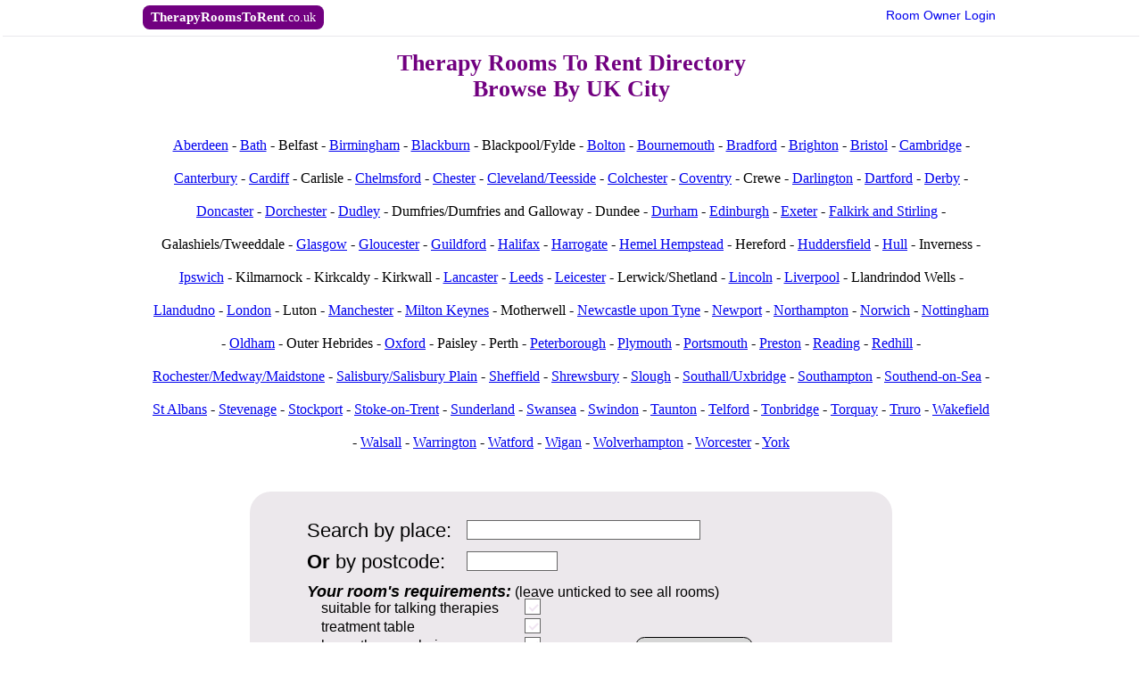

--- FILE ---
content_type: text/html; charset=utf-8
request_url: https://www.therapyroomstorent.co.uk/areas/
body_size: 4574
content:
<!DOCTYPE html>
<html lang="en">

<head>
    <meta http-equiv="content-type" content="text/html; charset=utf-8">
    <meta name="viewport" content="width=device-width">
    <meta name="keywords" content="therapy rooms to rent, therapy rooms to let, therapy rooms uk, beauty rooms to rent, treatment rooms to rent, treatment rooms to let, treatment rooms, treatment rooms uk">
    <meta name="description" content="Therapy room rental directory - We list therapy rooms to rent, consulting rooms to rent, clinic rooms, workshop rooms, and more!">

    <title>Therapy Rooms to Rent | New Directory JUST for Therapy Rooms!</title>

    <link href="/trtr/static/trtr_rwd.css" rel="stylesheet" type="text/css">

    <script src="/trtr/static/jquery-3.3.1.min.js" type="text/javascript"></script>

    <script type="text/javascript"> function eghandler(textfieldxid, textfieldyid, egtextxid, egtextyid) {	    
    $(egtextxid).css("visibility", "hidden");

    if ($(textfieldyid).val()=='')
        $(egtextyid).css("visibility", "visible");
    	    
    $(textfieldxid).focus();
}

//------------------autocomplete functions-----------------

//advanced version with cursor keys and highlighting

var currentSel = 0;
var totalItems = 6;
var threshold  = 0; //min num of input chars before autocomplete starts working
var userInput  = "";
var pastedtext = "";
var prevSearch = "";   

function clickedegtextplace() {    eghandler('#placeinput','#postcodeinput','#egtextplace','#egtextpostcode'); }

function clickedegtextpostcode() { eghandler('#postcodeinput','#placeinput','#egtextpostcode','#egtextplace'); }

function handlekey(event) {
    if (event.keyCode == 38)// User pressed "up" arrow
    {
        if (currentSel==0) {
            currentSel = totalItems;

            var highlight ='#res'+currentSel; //work out id of element to highlight
            $("#placeinput").val( $(highlight).html() ); //paste value of id text into text field
		    $(highlight).addClass("match-highlight");
            pastedtext = $(highlight).html();
            
        }
        else {
            var unhighlight = '#res'+currentSel;
            $(unhighlight).removeClass("match-highlight"); 
        
            currentSel = currentSel - 1;
            if (currentSel==0) {
                $("#placeinput").val(userInput);
            }
            else {
                var highlight ='#res'+currentSel; //work out id of element to highlight
                $("#placeinput").val( $(highlight).html() ); //paste value of id text into text field
    			$(highlight).addClass("match-highlight");
    			pastedtext = $(highlight).html();
            }
        }
    }
    else if (event.keyCode==40) //"down" key
    {                 
        var unhighlight = '#res'+currentSel;
        $(unhighlight).removeClass("match-highlight");
        
        if (currentSel==totalItems) {
            currentSel = 0;
            $("#placeinput").val(userInput);
        }
        else {
            currentSel = currentSel + 1;
            var highlight ='#res'+currentSel; //work out id of element to highlight
            $("#placeinput").val( $(highlight).html() ); //paste value of id text into text field
		    $(highlight).addClass("match-highlight");
		    pastedtext = $(highlight).html();
        }
    }        
    else if (event.keyCode==27) //ESC: hide ajaxresults and reset menu selection to 0
    {
        hide();
        currentSel = 0;
    }        
    else
    {
        // keypress -> we get here --> *some time afterwards* letter added to input text so no use reading it now. so suspend 50ms until value has been inserted
        setTimeout("getActualValueAndSearchAgain()",50);                                            
    }
}

function getActualValueAndSearchAgain() //got here if neither up nor down pressed
{
    value = $("#placeinput").val();

    //we could have got here if backspace or delete pressed, so ensure form disappears if empty or below threshhold!
    if (value.length <= threshold) { currentSel=0; hide(); return; } 
//        if (value=='') hide(); 
    
    if (value != pastedtext) {
        userInput = value;            
    }
    
    if (prevSearch!=userInput) {
        totalItems      = 0;
        getData(userInput);
        prevSearch = userInput;
        currentSel = 0;
    }
}
        
//--------------------simpler version-WORKS------no keyboard keys
        

function getData(value){            
    
    if (value != "") {                
        $.post("/ajaxlivesearch/",{userinput:value},function(result){                    
            if (result!="") {
                totalItems = parseInt(result.charAt(0));
                result = result.substr(1);
            
                $("#ajaxresults").html(result); //put newly asynchronously received html into id #ajaxresults 
                $("#ajaxresults").show();
                                      
            }
            else {
                $("#ajaxresults").html("");//totalItems = 0;
                $("#ajaxresults").hide(); //prevent small box glitch
            } 
        });
    } else {
        hide();
    }
}


function hide(){
    $("#ajaxresults").hide();
}


function copyToBox(value){
    $("#placeinput").val(value);
    hide();
}


function handleSubmit()
{
    if ($("#placeinput").val()=="" && $("#postcodeinput").val()=="")
    {
        alert("Please enter a location or postcode");        
        return false ;
    }
    else
        return true;
}

jQuery(document).ready(function(){
    hide();
    //$("#egtextplace").click(clickedegtextplace);
    //$("#placeinput").click(clickedegtextplace);
    
    //$("#egtextpostcode").click(clickedegtextpostcode);
    //$("#postcodeinput").click(clickedegtextpostcode);

    $("#placeinput").keydown(handlekey);        
    
    $("#sf").submit(handleSubmit);
    
    //ie6 as it doesnt support hover for anything other than <a>
    $("#resultLiveSearch").hover(function() {        		
		$(this).addClass("match-highlight");
	}, function() {
		$(this).removeClass("match-highlight");
	});
	
    
    $("body").click(hide);
});


 </script>

</head>

<body>

<div class="panel-header">
    <div class="panel-inner">
        <a href="/"><div class="panel-logo">TherapyRoomsToRent<span class="couk">.co.uk</span></div></a>

        <div class="panel-header-nav-login">
           <a href="/login/"><span class="hideiffvsmall_">Room </span>Owner Login</a>

        </div>
    </div>
</div>

<div class="panel">
    <div class="panel-inner">
    
    <!-- extending view -->
    

        <div class="panel-heading">
            <h1 style="text-align:center;margin: 0.6em 0 0 0;">Therapy Rooms To Rent Directory<br>Browse By UK City</h1>
        </div>


        <div style="line-height: 2.33em; margin: 1.875em auto auto; max-width:58.75em; text-align:center;font-family:serif;">       




    
            <a href="/area/Aberdeen">Aberdeen</a>
    
     -         
    

    
            <a href="/area/Bath">Bath</a>
    
     -         
    

    
        Belfast 
    
     -         
    

    
            <a href="/area/Birmingham">Birmingham</a>
    
     -         
    

    
            <a href="/area/Blackburn">Blackburn</a>
    
     -         
    

    
        Blackpool/Fylde 
    
     -         
    

    
            <a href="/area/Bolton">Bolton</a>
    
     -         
    

    
            <a href="/area/Bournemouth">Bournemouth</a>
    
     -         
    

    
            <a href="/area/Bradford">Bradford</a>
    
     -         
    

    
            <a href="/area/Brighton">Brighton</a>
    
     -         
    

    
            <a href="/area/Bristol">Bristol</a>
    
     -         
    

    
            <a href="/area/Cambridge">Cambridge</a>
    
     -         
    

    
            <a href="/area/Canterbury">Canterbury</a>
    
     -         
    

    
            <a href="/area/Cardiff">Cardiff</a>
    
     -         
    

    
        Carlisle 
    
     -         
    

    
            <a href="/area/Chelmsford">Chelmsford</a>
    
     -         
    

    
            <a href="/area/Chester">Chester</a>
    
     -         
    

    
            <a href="/area/Cleveland--Teesside">Cleveland/Teesside</a>
    
     -         
    

    
            <a href="/area/Colchester">Colchester</a>
    
     -         
    

    
            <a href="/area/Coventry">Coventry</a>
    
     -         
    

    
        Crewe 
    
     -         
    

    
            <a href="/area/Darlington">Darlington</a>
    
     -         
    

    
            <a href="/area/Dartford">Dartford</a>
    
     -         
    

    
            <a href="/area/Derby">Derby</a>
    
     -         
    

    
            <a href="/area/Doncaster">Doncaster</a>
    
     -         
    

    
            <a href="/area/Dorchester">Dorchester</a>
    
     -         
    

    
            <a href="/area/Dudley">Dudley</a>
    
     -         
    

    
        Dumfries/Dumfries and Galloway 
    
     -         
    

    
        Dundee 
    
     -         
    

    
            <a href="/area/Durham">Durham</a>
    
     -         
    

    
            <a href="/area/Edinburgh">Edinburgh</a>
    
     -         
    

    
            <a href="/area/Exeter">Exeter</a>
    
     -         
    

    
            <a href="/area/Falkirk and Stirling">Falkirk and Stirling</a>
    
     -         
    

    
        Galashiels/Tweeddale 
    
     -         
    

    
            <a href="/area/Glasgow">Glasgow</a>
    
     -         
    

    
            <a href="/area/Gloucester">Gloucester</a>
    
     -         
    

    
            <a href="/area/Guildford">Guildford</a>
    
     -         
    

    
            <a href="/area/Halifax">Halifax</a>
    
     -         
    

    
            <a href="/area/Harrogate">Harrogate</a>
    
     -         
    

    
            <a href="/area/Hemel Hempstead">Hemel Hempstead</a>
    
     -         
    

    
        Hereford 
    
     -         
    

    
            <a href="/area/Huddersfield">Huddersfield</a>
    
     -         
    

    
            <a href="/area/Hull">Hull</a>
    
     -         
    

    
        Inverness 
    
     -         
    

    
            <a href="/area/Ipswich">Ipswich</a>
    
     -         
    

    
        Kilmarnock 
    
     -         
    

    
        Kirkcaldy 
    
     -         
    

    
        Kirkwall 
    
     -         
    

    
            <a href="/area/Lancaster">Lancaster</a>
    
     -         
    

    
            <a href="/area/Leeds">Leeds</a>
    
     -         
    

    
            <a href="/area/Leicester">Leicester</a>
    
     -         
    

    
        Lerwick/Shetland 
    
     -         
    

    
            <a href="/area/Lincoln">Lincoln</a>
    
     -         
    

    
            <a href="/area/Liverpool">Liverpool</a>
    
     -         
    

    
        Llandrindod Wells 
    
     -         
    

    
            <a href="/area/Llandudno">Llandudno</a>
    
     -         
    

    
            <a href="/area/London">London</a>
    
     -         
    

    
        Luton 
    
     -         
    

    
            <a href="/area/Manchester">Manchester</a>
    
     -         
    

    
            <a href="/area/Milton Keynes">Milton Keynes</a>
    
     -         
    

    
        Motherwell 
    
     -         
    

    
            <a href="/area/Newcastle upon Tyne">Newcastle upon Tyne</a>
    
     -         
    

    
            <a href="/area/Newport">Newport</a>
    
     -         
    

    
            <a href="/area/Northampton">Northampton</a>
    
     -         
    

    
            <a href="/area/Norwich">Norwich</a>
    
     -         
    

    
            <a href="/area/Nottingham">Nottingham</a>
    
     -         
    

    
            <a href="/area/Oldham">Oldham</a>
    
     -         
    

    
        Outer Hebrides 
    
     -         
    

    
            <a href="/area/Oxford">Oxford</a>
    
     -         
    

    
        Paisley 
    
     -         
    

    
        Perth 
    
     -         
    

    
            <a href="/area/Peterborough">Peterborough</a>
    
     -         
    

    
            <a href="/area/Plymouth">Plymouth</a>
    
     -         
    

    
            <a href="/area/Portsmouth">Portsmouth</a>
    
     -         
    

    
            <a href="/area/Preston">Preston</a>
    
     -         
    

    
            <a href="/area/Reading">Reading</a>
    
     -         
    

    
            <a href="/area/Redhill">Redhill</a>
    
     -         
    

    
            <a href="/area/Rochester--Medway--Maidstone">Rochester/Medway/Maidstone</a>
    
     -         
    

    
            <a href="/area/Salisbury--Salisbury Plain">Salisbury/Salisbury Plain</a>
    
     -         
    

    
            <a href="/area/Sheffield">Sheffield</a>
    
     -         
    

    
            <a href="/area/Shrewsbury">Shrewsbury</a>
    
     -         
    

    
            <a href="/area/Slough">Slough</a>
    
     -         
    

    
            <a href="/area/Southall--Uxbridge">Southall/Uxbridge</a>
    
     -         
    

    
            <a href="/area/Southampton">Southampton</a>
    
     -         
    

    
            <a href="/area/Southend-on-Sea">Southend-on-Sea</a>
    
     -         
    

    
            <a href="/area/St Albans">St Albans</a>
    
     -         
    

    
            <a href="/area/Stevenage">Stevenage</a>
    
     -         
    

    
            <a href="/area/Stockport">Stockport</a>
    
     -         
    

    
            <a href="/area/Stoke-on-Trent">Stoke-on-Trent</a>
    
     -         
    

    
            <a href="/area/Sunderland">Sunderland</a>
    
     -         
    

    
            <a href="/area/Swansea">Swansea</a>
    
     -         
    

    
            <a href="/area/Swindon">Swindon</a>
    
     -         
    

    
            <a href="/area/Taunton">Taunton</a>
    
     -         
    

    
            <a href="/area/Telford">Telford</a>
    
     -         
    

    
            <a href="/area/Tonbridge">Tonbridge</a>
    
     -         
    

    
            <a href="/area/Torquay">Torquay</a>
    
     -         
    

    
            <a href="/area/Truro">Truro</a>
    
     -         
    

    
            <a href="/area/Wakefield">Wakefield</a>
    
     -         
    

    
            <a href="/area/Walsall">Walsall</a>
    
     -         
    

    
            <a href="/area/Warrington">Warrington</a>
    
     -         
    

    
            <a href="/area/Watford">Watford</a>
    
     -         
    

    
            <a href="/area/Wigan">Wigan</a>
    
     -         
    

    
            <a href="/area/Wolverhampton">Wolverhampton</a>
    
     -         
    

    
            <a href="/area/Worcester">Worcester</a>
    
     -         
    

    
            <a href="/area/York">York</a>
    
            
    

        
        </div>


        <div class="loginformpanel searchformpanel" style="position:relative;">

            <form id="sf" class="searchform" name="input" action="" method="get">

                <div class="row">
                    <div class="loginformcol-1">
                        <label class="searchby">Search by place:</label>
                    </div>
                    <div class="loginformcol-2 searchinputcol">
                        <input class="trtrforminput searchinput" id="placeinput" type="text" name="location" autocomplete="off" placeholder="Search by place e.g. Wimbledon">
                        <div id="ajaxresults"></div>
                    </div>
                </div>


                <div class="row">
                    <div class="loginformcol-1 searchinputcol">
                        <label class="searchby"><span class="boldtxt">Or</span> by postcode:</label>
                    </div>
                    <div class="loginformcol-2 searchinputcol">
                        <input class="trtrforminput searchinput postcodesearchinput" type="text" name="postcode" placeholder="or postcode">
                    </div>
                </div>


                <div class="row">
                    <div class="col37">
                        <div class="reqborder">
                            <div class="textaligncenteriffsmall">
                                <span class="textilb">Your room's requirements:</span>
                                <span class="reqinfo">(leave unticked to see all rooms)</span>
                            </div>

                            <div>

                                <div class="row">
                                    <div class="colreqs">
                                        <div class="reqs">

                                            <div class="row reqrow">
                                                <div class="reqcol-1">
                                                    <label>suitable for talking therapies</label>
                                                </div>
                                                <div class="reqcol-2">
                                                    <div class="csscheckbox">
                                                        <input type="checkbox" name="talking_therapies" value="on" id="trtrcb1">
                                                        <label for="trtrcb1"></label>
                                                    </div>
                                                </div>
                                            </div>

                                            <div class="row reqrow">
                                                <div class="reqcol-1">
                                                    <label>treatment table</label>
                                                </div>
                                                <div class="reqcol-2">
                                                    <div class="csscheckbox">
                                                        <input type="checkbox" name="treatment_table" value="on" id="trtrcb2">
                                                        <label for="trtrcb2"></label>
                                                    </div>
                                                </div>
                                            </div>

                                            <div class="row reqrow">
                                                <div class="reqcol-1">
                                                    <label>hypnotherapy chair</label>
                                                </div>
                                                <div class="reqcol-2">
                                                    <div class="csscheckbox">
                                                        <input type="checkbox" name="hypnotherapy_chair" value="on" id="trtrcb3">
                                                        <label for="trtrcb3"></label>
                                                    </div>
                                                </div>
                                            </div>

                                            <div class="row reqrow">
                                                <div class="reqcol-1">
                                                    <label>suitable for teaching/workshops</label>
                                                </div>
                                                <div class="reqcol-2">
                                                    <div class="csscheckbox">
                                                        <input type="checkbox" name="workshop_rooms_only" value="on" id="trtrcb4">
                                                        <label for="trtrcb4"></label>
                                                    </div>
                                                </div>
                                            </div>

                                            <div class="row reqrow">
                                                <div class="reqcol-1">
                                                    <label>sink</label>
                                                </div>
                                                <div class="reqcol-2">
                                                    <div class="csscheckbox">
                                                        <input type="checkbox" name="sink" value="on" id="trtrcb5">
                                                        <label for="trtrcb5"></label>
                                                    </div>
                                                </div>
                                            </div>

                                        </div>

                                    </div>

                                </div>

                            </div>



                        </div>
                    </div>
                </div>

                <div class="colbtn">
                    <input class="trtrformbtn searchbtn" type="submit" value="Search">
                    <a class="helplink" href="/help/">Help</a>
                </div>




<div class="hidden"><input name="_formkey" type="hidden" value="3d58b1da-ff65-43eb-902f-11c6bf9ab000" /><input name="_formname" type="hidden" value="no_table_create" /></div>
            </form>

            
        </div>


        <div class="joinmsg">
            <!--Room Owners: --><a href="/register/">Add your therapy rooms to this site</a>
        </div>


    <!-- footer -->
            <div class="panel-footer">&copy;2026 - 
            <!-- 2026 -->
            <a href="/">Home</a> -
            <a href="/about/">About</a> -
            <a href="/register/">Register</a> -
            <a href="/contact/">Contact</a> -
            <a href="/privacy/">Privacy</a> - 
            <a href="/terms_and_conditions/">Terms &amp Conditions</a>
        </div>


<!-- Start of StatCounter Code -->
<script type="text/javascript">
var sc_project=6348097; 
var sc_invisible=1; 
var sc_security="2ba2b107"; 
</script>

<script type="text/javascript"
src="https://www.statcounter.com/counter/counter.js"></script><noscript><div
class="statcounter"><a title="vBulletin statistics"
href="https://statcounter.com/vbulletin/"
target="_blank"><img class="statcounter"
src="https://c.statcounter.com/6348097/0/2ba2b107/1/"
alt="vBulletin statistics" ></a></div></noscript>
<!-- End of StatCounter Code -->


    
    </div>
</div>

</body>
</html>


--- FILE ---
content_type: text/css
request_url: https://www.therapyroomstorent.co.uk/trtr/static/trtr_rwd.css
body_size: 8195
content:
/* normalize.min.css */
html{line-height:1.15;-webkit-text-size-adjust:100%}body{margin:0}main{display:block}h1{font-size:2em;margin:0.67em 0}hr{box-sizing:content-box;height:0;overflow:visible}pre{font-family:monospace, monospace;font-size:1em}a{background-color:transparent}abbr[title]{border-bottom:none;text-decoration:underline;text-decoration:underline dotted}b,strong{font-weight:bolder}code,kbd,samp{font-family:monospace, monospace;font-size:1em}small{font-size:80%}sub,sup{font-size:75%;line-height:0;position:relative;vertical-align:baseline}sub{bottom:-0.25em}sup{top:-0.5em}img{border-style:none}button,input,optgroup,select,textarea{font-family:inherit;font-size:100%;line-height:1.15;margin:0}button,input{overflow:visible}button,select{text-transform:none}[type="button"],[type="reset"],[type="submit"],button{-webkit-appearance:button}[type="button"]::-moz-focus-inner,[type="reset"]::-moz-focus-inner,[type="submit"]::-moz-focus-inner,button::-moz-focus-inner{border-style:none;padding:0}[type="button"]:-moz-focusring,[type="reset"]:-moz-focusring,[type="submit"]:-moz-focusring,button:-moz-focusring{outline:1px dotted ButtonText}fieldset{padding:0.35em 0.75em 0.625em}legend{box-sizing:border-box;color:inherit;display:table;max-width:100%;padding:0;white-space:normal}progress{vertical-align:baseline}textarea{overflow:auto}[type="checkbox"],[type="radio"]{box-sizing:border-box;padding:0}[type="number"]::-webkit-inner-spin-button,[type="number"]::-webkit-outer-spin-button{height:auto}[type="search"]{-webkit-appearance:textfield;outline-offset:-2px}[type="search"]::-webkit-search-decoration{-webkit-appearance:none}::-webkit-file-upload-button{-webkit-appearance:button;font:inherit}details{display:block}summary{display:list-item}template{display:none}[hidden]{display:none}
/* /normalize.min.css */

/*
html {
  font-size: calc(0.6em + 1vw);
}*/

body {
    margin:0.2em;
    /* background-color: #faf9fa;*/
    background-color: #fff;
}

/*
a {
    text-decoration:none;
}

a:hover {
    text-decoration:underline;
}
*/

.placenav {
display: inline-flex;
background: #fffdff;	
text-decoration: none;
border: 1.2px #710080 solid;	
color: #001de1;
border-radius: 0.8em;
text-align: center;
padding: 0 0.6em 0;
margin: 0 0.4em 0;
}

.placeitem {
  display: inline-flex;
  margin: 1em 1em 1em 1em;
  background: #fffdff;
  width: 10em;
  line-height: 1.8em;
  text-decoration: none;
  border: 1.2px #710080 solid;
  padding: 0 0em 0 2em;
  color: #001de1;
  border-radius: 0.3em;
  text-align: left;
}

.placeitem:hover {
  background: #f6f7ff;
}

.panel {
  font-size: 1rem;
  overflow: hidden;
  /*border: 1px solid #678;*/
  clear:both;
  font-family: helvetica, sans; /*new*/
}

.panel-inner {
  max-width: 60em;
  margin:auto;
  position: relative; /*new*/
}


.panel-header {
    /* border-bottom: 0.1em solid #e9e8ec; */
    border-bottom: 1px solid #e9e8ec;
    margin: 0.35em 0 0 0;
    overflow: auto;
    padding: 0 0 0.4em 0;
}

.panel-logo {
    float:left;
    color:#fff;
    background-color:#710080;
    padding: 0.3em 0.6em 0.4em 0.6em;
    border-radius: 0.5em;
    font-size:0.95em;
    cursor: pointer;
    font-weight: bold;
}

.showiffsmall {
    display:none;
}

.showiffbig {
    display:block;
}

.panel-logo:hover {
    background-color:#b244c1;
}

.panel-header-nav {
    font-family: arial, sans;
    font-size: 0.9em;
    float:right;
    padding: 0.35em 0.5em 0 0;
}

.panel-header-nav-login {
    font-family: arial, sans;
    font-size: 0.85em;
    float:right;
    padding: 0.35em 0.3em 0 0;
}

.panel-header-nav-login > a {
    text-decoration:none;
}

.panel-header-nav-login > a:hover {
    text-decoration:underline;
}

.panel-header-nav > span {
    margin: 0 0 0 0.3em;
}

.panel-header-nav > a {
/*
    display: block;
    margin: .7em 1em .5em 0em;
    float:right;*/
}

/* below width of 60em */
.panel-content {
    /* background-color: #e9e8ec; */
    /* background-color: #d7d5dc; */
    background-color: #F1ECF1;
    font-family: helvetica, sans;
    padding: 0.4em;
    /* padding: 1em 0.4em 1em 0.4em; */
    padding: 1em 3.4em 1em 3.4em;
    border-radius: 0.7em;
}

.panel-content a {
    text-decoration:underline;
    font-size: 1em;
    font-family: helvetica, sans;
}

.panel--large { font-size: 1.2rem; }
.panel--small { font-size: 0.8rem; }

.panel-heading {
/*  padding: 0.6em 1.2em;
  background-color: #cde;
  border-bottom: 1px solid #678;*/

}

.panel-heading > h1 {

  color: #710080;
  font-family: georgia,serif;
  font-size: 1.625em;
  font-weight: bold;
  margin: 1.2em 0 1em 0;
  /*background-color:#f00; */



}
.panel-body {
  padding: 0.6em 1.2em;
}

.panel-footer {
    color: #333333;
    margin: 7em 0 2.5em 0;
    text-align: center;
    font-size:1em;
    font-family:Times, serif;
}

.panel-footer a {
    text-decoration:none;
}

.subheading {
    font-weight: bold;
    margin: 1.5em 0 0 0;
}

/* ----- room details ------ */
.rdthumb {
    border: 2px solid #392F3C;
    margin: 0 0 0.375em;
    position: relative;
    right: 2px;
}

.rdimgholder {
    width: 6.875em;
    min-height: 9.375em;
    float:left;
    /* background-color: #D6D6D6; */
    /*margin: 0 0.4375em 0.5em;*/
    margin: 0 0.4375em 0 0;
    padding: 1em 1.0625em 0.625em;
    text-align: center;
    border-radius: 0.4em;
}


.imgholder {
    width:6.875em;
    height:6.875em;
    float:left;
}

.imgcaption {
    font-size:0.95em;
}

/* ------ /room details ----- */

/* ------ add/edit room  ----- */

.spacerow { /* spacer row goes after 2 row */
    margin:0;
    min-height:1em;
}

.spacerow:after {
  content: "";
  display: table;
  clear: both;
}



/* ------ /add/edit room  ----- */


.register_button {
    background-color: #D6D6D6;
    border: 1px solid black;
    font-size: 20px;
    margin: 16px 0 0;
    width: 120px;
}

.editroomforminput2 {
    background-color: #E6E6E6;
    border: 1px solid #666666;
    font-size: 16px;
    text-indent: 6px;
    width: 440px;
}

.form_input {
    /* background-color: #E6E6E6; */
    background-color: #fff;
    border: 1px solid #666666;
    font-size: 1em;
    /* text-indent: 0.375em; */
    width: 16.4em;
    /* margin: 0 0 0.5em 0; */
}

.forminput0 {
    /* background-color: #E6E6E6; */
    background-color: #fff;
    border: 1px solid #666666;
    font-size: 1em;
    /* text-indent: 0.3em; */
    padding: 0 0 0 0.3em;
    width: 16em;
}

.red {
    color: #c40303;
    font-weight: bold;
    font-style: italic;
}

div.flash {
    float: right;
    padding: 1em;
    top: 0px;
    right: 0px;
    opacity: 0.75;
    margin: 1em;
    text-align: center;
    clear: both;
    color: #fff;
    font-size: 11pt;
    text-align: center;
    vertical-align: middle;
    cursor: pointer;
    background: #422852;
    border: 2px solid #fff;
    border-radius: 0.3em;
    z-index: 2;
}

/* -------------------------------------------------------------- */

/* -------- search results ----------*/

.sritem {
	font-family: Helvetica, sans;
	/*background-color: #E9E8EC;*/
    background-color: #f6f6f6;
	color: #222222;
	border-color: #B3B3B3;
	border-style: solid;
	border-width: 1px 0;
	margin-top: 1.75em;
	padding-bottom: 1.125em;
	padding-top: 1.125em;
    padding:0;
    overflow: hidden;
    height: 10em;
	/*
    height: 100%;
	 width: 960px;
	 font-size: 14px; */
}

.sritem a {
    text-decoration:underline;
}

.photothumb {
    margin: 0 0 0 1.125em;
    float: left;
    width:6.875em;
    /* height:6.875em; */
}

.photothumb img {
    border: 2px solid #392F3C;
}

.photothumb2 {
    margin: 0 1.3em 0 0.85em;
    float: left;
    width:6.875em;
    /* height:6.875em; */
}

.photothumb2 img {
    border: 2px solid #392F3C;
}

.nophoto {
	/* background-color: #808080; */
    /* background-color: #d7d7d7; */
	border: 1px solid #392F3C;
	border: none;
	/* color: #999999; */
    color: #a5a5a5;
	font-family: verdana;
	font-weight: normal;
	height: 6.875em;
	line-height: 6.1em;
	width: 6.875em;
    float: left;
    text-align: center;
	/*
    display: inline-block;
    margin: 0 0 0.375em 0;
    */
}

.nophoto span {
    font-size:1.2em;
    display:none;
}

.sritemtitle {
    font-weight: bold;
    text-decoration: underline;
}

.sritemdata {
    float: left;
    color: #4D4D4D;
    /*margin: 0 1em 0 0;*/
}

.sriaddress {
}

.srcol1a {
    float:left;
    width:35.8em;
    margin:0 0 0.4em 0;
}

.srcol1b {
    float:left;
    width:10em;
}


.hideAt60em {
    display:block;
}

.showAt60em {
    display:none;
}

.srcol1 {
    float: right;
    width: 31em;
}

/*
.shortdesc:before {
content: '...';
position: absolute;
right: 0;
bottom: 0;
}
*/

.moreinfo {
    display:none;
    font-style:italic;
    padding: 0 0.5em 0 0.1em;
}

/* in css AFTER s ritem */
.backgold {
    background-color: #fff7d4;
}

.backblue {
    background-color: #f6f6f6;
}

.gradgold {
    background-image: linear-gradient(to right, rgba(255,255,255,0), rgb(255, 247, 212));
    padding: 0 0 0 1em;
}

.gradblue {
    background-image: linear-gradient(to right, rgba(255,255,255,0), rgb(246, 246, 246));
    padding: 0 0 0 1em;
}
.mibl {
    background-color: #e9e8ec;
}
/* /AFTER s-ritem */

.sridata {
    margin:0 1.2em 0 0;
    /* font-size:0.85em; */
    font-size:0.9em;
    color: #4D4D4D;
}

.sridataw {
    width:100%;text-align:right;
}

.srdatadesc {
    color: #4D4D4D;
    margin: 0 1em 0 0;
    position: absolute;
    top: 1.8em;
    right: 0;
    color: #565656;
    font-size:0.9em;
}

.pagenav {
	font-size: 1em;
	margin: 2em 0 0 0;
	width: 100%;
	text-align: center;
}

.pagenav > a {
    text-decoration:none;
}

.pagelink {
	border:1px solid #947500;
	padding: 0.3em 0.8em 0.4em 0.8em;
	margin: 0.1em 0.6em 0.5em 0.1em;
	background-color: #fffbf0;
	border-radius: 0.4em;
    display: inline-block; /* prevent buttons overlapping on small screens */
}

.pagecurrent {
	background-color: #fff1cc;
}

.pagelink:hover {
	background-color: #fff1cc;
}

.couk {
    font-size:0.9em;
    font-weight:normal;
}

/* --- room details --- */
.rdheading {
    color: #52215F;
    font-size: 1.375em;
    font-weight: bold;
    width: 100%;
    margin: 0.625em 0;

}

.rdpanel {
    /* background-color: #E9E8EC; */
    background-color: #f6f6f6;
    border-color: #B3B3B3;
    border-style: solid;
    border-width: 2px 0;
    color: #222222;
    font-family: Helvetica;
    font-size: 1em;
    padding: 0.5em 0 1.25em 5em;
    margin: 0.9em 0 0 0;
    /*
    text-align: justify;
    */
}

.rdrow {
}

.rdrow:after {
  content: "";
  display: table;
  clear: both;
}

.rdrhs {
    float:right;
    max-width:30em;
    margin: 0 1.625em 0 0;
    /*
    width:70%;
    */
}

.rdlhs {
    float:left;
    width:30%;
}

.rdthumbs {
    display: inline-block;
    /*
    float:right;  so text is to the left of photos and wraps around them
    */
}



.rdimgcaption {
}

.checkboxgrp {
    margin:0.625em;
}

.featuretext {
    /* margin:0 0 0 0.3em; */
    margin: 0 0 0 0.5em;
    position: relative;
    top: -0.04em;
}

.rdaddress {
    margin:0 2em 0.9em 0;
    float:left;
}

.viewonmap {
    margin:1em 0 1em 0;
}

.vresponsive {
    margin-top: 0.5em;
    background: #c2ffb5;
    padding: 0.5em;
    border: solid 0.1em #fff;
    border-radius: 0.7em;
    font-weight: bold;
    color: #4e6f3d;
    font-size: 0.9em;
    text-align: center;
    width: 10em;
}

.loginbtnwrapper {
    text-align:center;
    width:100%;
}

.loginbtn {
    margin:4em 0 1em 0;
    background-color: #7c2c87;
    padding: 1em;
    border-radius: 1em;
    border: 1px solid black;
    color: white;
    display: inline-block;
}

.loginbtn:hover {
    background-color: #a451af;
}


.showbelow52 {
    display:none;
}
/* --- /room details --- */



/* -------- /search results ----------*/



/* Floating column for labels */
.col-1 {
    float: left;
    width: 15%;
}

/* Floating column for inputs */
.col-2 {
  float: left;
  width: 85%;
}

.loginformcol-1 {
  float: left;
  width: 28%;
}

.loginformcol-2 {
  float: left;
  width: 72%;
}

.col37 {
  /*float: left;
  width: 15em;*/
  /*37%; */
}

.col63 {
  float: left;
  width: 63%;
}

.col50 {
  float: left;
  width: 50%;
}

.colreqs {
    float:left;
    width: 56%;
}

/*
.colbtn {
    float:left;
    width: 44%;
}*/

.reqborder {
    border: 0;
}

.row0 {
    margin:0;
}

.row0:after {
    content: "";
    display: table;
    clear: both;
}

.row {
    /*margin: 0 0 0.6em 0;*/
    margin: 0 0 0.3em 0;
}

/* Clear floats after the columns */
.row:after {
  content: "";
  display: table;
  clear: both;
}

.row1em {
    /*margin: 0 0 0.6em 0;*/
    margin: 0 0 1em 0;
}

/* Clear floats after the columns */
.row1em:after {
  content: "";
  display: table;
  clear: both;
}

.trtrform > input[type=text], textarea {
    font-family: verdana,sans-serif;
}

.trtrform textarea {
    width: 27em;
    height: 8em;
    text-indent: 0;
    padding: 0 0 0 0.3em;
}

.trtrforminput {
    /* background-color: #E6E6E6; */
    background-color: #fff;
    border: 1px solid #666666;
    font-size: 1em;
    text-indent: 0.3em;
    width: 16em;
    margin: 0 0 0.5em;
}

.liel {
    margin:0.6875em;
}

.trtrformbtn {
    border: 1px solid black;
    font-size: 1.3em;
    padding: 0.1em 1.5em 0.15em;
    /* color: #fff;
    width: 7.5em;
    background-color: #D6D6D6;
    background-color: #710080;
    background-color: #90459a;
    background-color: #9b8ca1;
    margin: 0.5em 0 0 0;*/
    border-radius: 0.5em;
    cursor: pointer;
    background-color: #d6d6d6;
    color: #000;
}

.trtrformbtn:hover {
    /*
    background-color: #710080;
    background-color: #f3f3f3;
    */
    background-color:#c299c7;
    
}

 /* also in add_image edit_image */
.savebtn {
    background-color:#b4eabb;
    background-color: #92ff8b;
    color:#000;
}

.savebtn:hover {
    background-color: #d5ffd3;
}

.loginformpanel {
    background-color: #ECE8EC;
    margin: 2em auto 0;
    max-width: 30em;
    border-radius: 1.5em;
    font-family: helvetica, sans;
    padding: 2em 1em 2em 4em;
}

.profileformpanel {
    background-color: #ECE8EC;
    margin: 2em auto 0;
    max-width: 30em;
    border-radius: 1.5em;
    padding: 2em 1em 2em 4em;
}

.forgotpw {
    color: #5d5d5d;
    text-decoration:underline;
    margin: 0 0 0 1em;
}

.regforminput {
    width:92%;
}

.searchformpanel {
    max-width: 40em;
    padding: 2em 1em 0 4em;
    margin: 2.3em auto 0;
}

.searchformpanel2 {
    border-radius: 1.5em;
    margin: 2em auto 0 auto;
    background-color: #e9e8ec;
    padding: 1.5em 8.625em;
}

.maintitle {
    max-width: 35.75em;
    background-color:#710080;
    /* margin:1em auto 1em auto; */
    margin:0 auto 0 auto;
    border-radius:1em;
    text-align:center;
}

.maintitle > h1 {
    color: white;
    font-family: Georgia,Sans;
    font-size: 2.69em;
    font-weight: normal;
    padding: 0.2em 0 0.3em 0;
    margin: 0.5em 0 0.5em 0;
}

.subheadline {
    color: #710080;
    font-family: Georgia,Sans;
    font-size: 1.5em;
    font-weight: bold;
    margin: auto;
    text-align: center;
}

.reqrow {
    /*margin:0;*/
    margin: 0 0 0.2em 0;
}

/* -------css checkbox code -----------------*/

.csscheckbox {
    position: relative;
    font-size: 0.7rem; /* scale down em of content */
    /*
    right: 2px;
    margin: 2em 100px;
    width: 2em;
    */
}

/**
 * Create the box for the checkbox
 */
.csscheckbox label {
	cursor: pointer;
	position: absolute;
	width: 1.4em;
	height: 1.4em;
	background: #fff;
	border: 1px solid #666666;
    left:-0.2em;
    top: -0.1em;
	/*
    top: 10%;
	left: 0.3em;
	left: 0.1em;
	border: 1px solid #ddd;
    */
}


/**
 * Display the tick inside the checkbox
 */
.csscheckbox label::after {
	opacity: 0.1;
	content: '';
	position: absolute;
	width: 0.688em;
	height: .313em;
	background: transparent;
	top: 0.4em;
	left: 0.3em;
	border: 0.2em solid #710080;
	border-top: none;
	border-right: none;
	transform: rotate(-45deg);
}

/**
 * Create the hover event of the tick
.csscheckbox label:hover::after {
    opacity: 0.5;
}
 */

/**
 * Create the checkbox state for the tick
 */
.csscheckbox input[type=checkbox]:checked + label:after {
    opacity: 1;
}

/* ------- / css checkbox code -----------------*/


    ::-webkit-input-placeholder { /* WebKit browsers */
        opacity:0;
    }
    :-moz-placeholder { /* Mozilla Firefox 4 to 18 */
       opacity:0;
    }
    ::-moz-placeholder { /* Mozilla Firefox 19+ */
       opacity:0;
    }
    :-ms-input-placeholder { /* Internet Explorer 10+ */
       opacity:0;
    }

.postcodesearchinput {
    max-width:6em;
}

.textilb {
    font-style: italic;
    font-weight: bold;
    font-size: 1.1em;

    max-width: 14em;
    margin: 0;

    /*

    position: relative;
    top: -0.7em;
    text-align: center;
    */
}

.textaligncenteriffsmall {
    text-align: left;
}

.hideiffsmall {

}

.searchbtn {
    margin: 0;
    background-color:#a178a7;
}

.searchbtn:hover {
    background-color: #710080;
}

.iffsmallcenterchildren {

}

.joinmsg {
    color: #710080;
    font-family: Georgia,Sans;
    font-size: 1.25em;
    font-weight: bold;
    /* margin: 4.625em 0 0.75em; */
    margin: 2.6em 0 0.75em;
    text-align: center;
}

.joinmsg a {
    text-decoration:underline;
    font-weight:normal;
}


/* ----- search form ----- */

.reqcol-1 {
    float:left;
    width:90%;
}

.reqcol-2 {
    float:left;
    width:10%;
}


.reqs {
    max-width:16em;
    margin: 0 0 1em 1em;
}

.searchby {
    font-size: 1.35em;
}


/* --- ajax autocomplete --- */

#ajaxresults {
	background: #ffffff;
	cursor: pointer;
	margin: -0.5em 0 0 0;
	padding: 0.3em 0.6em;
	overflow: auto;
	position: absolute;
	z-index: 99;
	border: 1px solid #A9A9A9;
	/* border-width: 0 1px 1px 1px; */
	-webkit-box-shadow: 5px 5px 5px rgba(76, 44, 96, 0.3);
	-moz-box-shadow: 5px 5px 5px rgba(0, 0, 0, 0.3);
	-box-shadow: 5px 5px 5px rgba(0, 0, 0, 0.3);
	line-height: 1.7em;
    text-align: left;
}

#resultLiveSearch {
	/* color: #666666; */
	border-bottom: 1px solid #959595;
	padding: 0.3em 0 0.3em 0;
}

#resultLiveSearch:hover {
    background: #DFDFDF;
}

.match-highlight {
    background: #DFDFDF;
}



/* --- /ajax autocomplete --- */


.searchbtn {
    background-color: #d6d6d6;
    color: #000;
}

.searchbtn:hover {
	background-color: #c299c7;
}


.colbtn {
	text-align: center;
	position: absolute;
	bottom: 2.5em;
	left: 27em;
	/*  max-width: 37%;so "Help" will wrap ..not needed */
}

.helplink {
    color: #5d5d5d;
    text-decoration:underline;
    display:inline-block;
    margin:1em;
}

.browsemsg {
    text-align: center;
    margin-top: 3em;
    text-decoration: underline;
    font-family:serif;
}

.lighterbckgrnd {
    /* background-color: #e9e8ec; */
    background-color: #efefef;
}

.reginfo {
    padding: 0 1em 0 0;
}

.shortdesc {
    /* margin: 0.2em 0 0 0; */
    float: left;
}

.rlppanel {
	background-color: #ECE8EC;
	margin: 2em auto 0;
	max-width: 30em;
	border-radius: 1.5em;
	padding: 2em 1em 2em 1em;
}

.goldbkgrnd {
    background-color: #FAEFBE;
}

/* fancybox customization */
.fancybox-caption {
    font-size:1em;
    font-family:helvetica,sans;
}

.fancybox-button--play, .fancybox-button--thumbs {
    display:none;
}

/*
.fancybox-navigation .fancybox-button {
  padding: 26px 6px 26px 16px;
}*/
/* /fancybox customization */

.showbelow52 {
    display:none;
}

.hidebelow52 {
    display:block;
}

.rdcii {
    float:left;
    margin:0 1em 0 0;
}

.tdpad {
    padding: 0 0 0 0.4em;
}

/* view on map */
.mapholder {
    margin:0 5em 0 0;
}

.rd {
    margin: 0 2.1em 1em 0;
    float: left;
}
/* /view on map */

.rci {
    margin: 0em 0 1.2em 0;
    float: left;
    width: 10em;
}

#map {
    width:100%;
    height: 400px;
    background: grey;
    border: 1px solid #b7b7b7;
}

div.flash {
    /*position: absolute;*/
    float: left;
    width: 40%;
    padding: 10px;
    top: 0px;
    right: 0px;
    opacity: 0.75;
    margin: 10px 10px 10px 10px;
    text-align: center;
    clear: both;
    color: #fff;
    font-size: 1em;
    font-family: Helvetica, sans;
    border-radius: 1em;
    text-align: center;
    vertical-align: middle;
    cursor: pointer;
    background: #422852;
    border: 2px solid #fff; 
    -moz-border-radius: 5px;
    -webkit-border-radius: 5px;
    z-index: 2;
}

@media screen and (max-width: 60em) {

    .shortdesc {
        margin: 0.2em 0 0 0;
    }

/*     body {
        margin:0;
    } */

    .panel-content {
        /* padding: 1em 3.4em 1em 3.4em; */
        padding: 1em 1.4em 1em 2.4em;
    }

    .panel-header-nav a {
        margin: .7em 0em .5em 0em;
    }

    .hideAt60em {
        display:none;
    }

    .showAt60em {
        display:block;
    }

    .photothumb {
        margin:0 0.4em 0 1em;
    }

    .photothumb2 {
        margin: 0 0.7em 0 0.4em;
    }

    .srcol1a {
        width: calc(100% - 17em);
        margin: 0;
    }

    .srcol1 {
        float:left;
        width: calc(100% - 17em);
        /* height: 3.6em; */
        height: 5em;
        overflow: hidden;
    }

    .srcol1b {
        width: 100%;
        background-color:#fffcdf; /* or aliceblue ?overpaint short desc */
        padding: 0 0 0 1em; /* align address with 1st thumb */
        position: relative; /* for the ...more child */
        /*
        color: #6c4800;
        font-size: 0.65em;
        font-size: 100%;
        */
        color: #392a00;
    }

    .blcols {
        background-color:#f4f4f4;
        /* color: #2d2f3b; */
        color: #494e69;
    }

    .moreinfo {
        display:block;
        position: absolute;
        top: -1.2em;
        right: 1em;
    }

    .sritem {
        overflow: hidden;
        height: 100%;
    }

}

@media screen and (max-width: 55em) {
    .searchformpanel2 {
        padding: 1.5em 0.5em 1.5em 4em;
    }

}


@media screen and (max-width: 52em) {
    .rdcii {
        margin:0 2.1em 0 0;
        float:left;
    }

    .showbelow52 {
        display:block;
    }

    .hidebelow52 {
        display:none;
    }

    .panel-content {
        padding: 1em 0.6em 1em 1.4em;
    }

    /* .rdimgholder {
        width:23%;
    } */

    .rdthumb {
        width: 100%;
    }

    .rdthumbs {
        width: 100%;
    }

    .hidebelow52 {
        display:none;
    }
    .showbelow52 {
        display:block;
    }

    .rdrhs {
        max-width:100%;
        width:100%;
        margin:0;
    }
    .rdlhs {
        max-width:100%;
        width:100%;
        margin:0;
    }

    .rdpanel {
        padding: 0.5em 1em 1.25em 1em;
    }

    .searchformpanel2 {
        border-radius: 1.5em;
        margin: 2em auto 0 auto;
        padding: 1.5em 0.5em 1.5em 3em;
    }

    .mapholder {
        margin:0;
    }

}

@media screen and (max-width: 48em) {
    #map {
        width:88%;   /* margins for wide touch devices touch-page-scrolling */
        margin:auto;
    }
}

@media screen and (max-width: 40em) {

    .rci {
        margin: 0em 0 1.5em 0;
    }

    .hidepgiffsmall {
        display:none;
    }

    /* -- search form -- */
    .colbtn {
        left:22em;
    }

    .searchformpanel2 {
        padding: 1.5em 0.5em 1.5em 1.5em;
    }
}

/* ----- /search form ----- */


@media screen and (max-width: 35em) {

    #ajaxresults {
        margin: -0.5em 0 0 0.2em;
        width: 89%;
    }

    .joinmsg a {
        display:block;
    }

    .panel-content {
        /* padding: 1em 3.4em 1em 3.4em; */
        padding: 0.5em 0.5em 1em 0.5em;
    }

    .shortdesc {
        margin: 0.2em 0.5em 0 0;
    }

    .marginTopAt35 {
        margin:1em 0 0 0;
    }

    /* ----- search form ----- */
    .helplink {
        margin: 1em 0 1em 0;
        display: block;
    }

    .colbtn {
        position: unset;
        bottom:0;
        right: 0;
        max-width:100%;
    }


    .browsemsg {
        margin: 0;
    }

    /* ----- /search form ----- */

    .joinmsg {
        margin:1.8em 0 0 0;
    }

    .iffsmallcenterchildren {
        text-align:center;
    }

    .hideiffsmall {
        display:none;
    }

    .vline {
        display:none;
    }

    .textaligncenteriffsmall {
        text-align: center;
    }

    .reqinfo {
        display: block;
        margin: -0.5em 0 0 0.2em;
    }

    .reqborder {
        border:1px solid #710080;
        max-width: 21em;
        margin: 1em auto 0em auto;
        border-radius: 1em;
        padding: 0 0.5em 0 0;
    }

    .textilb {
        margin:auto;
        background-color: #faf9fa;

        position: relative;
        top: -0.7em;
        text-align: center;
        max-width: 14em;
    }

    .showiffsmall {
        display:block;
    }

    .showiffbig {
        display:none;
    }

    /*
    .panel-header-nav {
        display:none;
    }*/

    .trtrform textarea {
        width:98%;
    }


    .col-1, .col-2, .col50, .colbtn, .colreqs, .col37, .col63{
        width: 100%;
        margin-top: 0;
    }


    /*
    input[type=submit] {
        width: 50%;
        margin: 0 25% 0 25%;
    }*/

    .searchbtn {
        margin: 1em 0 0 0;
    }

    .trtrforminput {
        margin: 0.5em 0 0.5em 0.2em;
        height: 1.8em;
        width: 95%;
    }

    .searchinputcol {
        text-align:center;
    }

    .searchinput {
        background-color:#f8f6f6;
        height: 1.9em;
        display:inline-block;
        /*
        box-shadow: 0.2em 0.2em 0.2em #a2a1a2;
        border-radius: 0.5em;
        */
    }


    .postcodesearchinput {
        max-width:10em;
    }

    .searchinput::placeholder {
        color:black;
        text-align: center;
    }

    /*
    .searchinput::placeholder-shown {
        color:green;
    }*/

    .searchinput:focus {
        border: 1px solid #710080;
        box-shadow: 0 0 0.4em #710080;
        outline: none;
    }

    .searchinput:focus::placeholder {
        color:#929292;
    }

    .regforminput {
        width:100%;
    }

    .loginformpanel > a {
        width:5em;
    }

    .forgotpw { /* make element centered and with top margin*/
        margin: 1em 0 0 0;
        display: block;
        text-align: center;
    }

    .maintitle {
        max-width: 19em;
        border-radius: 0.9em;
    }

    .maintitle > h1 {
        font-size: 1.49em;
        border-radius:0.4em;
        max-width:19em;
    }


    .subheadline {
        font-size: 1em;
    }

    .searchby {
        display:none;
    }

    .row {
        /*margin: 0.3em 0.4em 0em 0.4em;*/
        margin: 0.3em 0.4em 0em 0em;
    }

    .reqrow {
        margin:0 0 0.6em 0;
    }

    .centerifsmall {

    }

    .csscheckbox {
        font-size: 1.1rem;
    }

    .csscheckbox label {
        top: -12%;
        /* left: 0.1em; */
        /* left: 0em; */
    }

    .reqrow {
        margin: 0 0 0.8em 0;
    }

    .searchformpanel {
        /* padding: 0.1em 0.1em 1em 0.8em; */
        padding: 0.1em 0.3em 1em 0.3em;
        /* margin: 0.5em 0 0 0; */
        margin: 0;
        background-color:#fff;
    }

    .searchformpanel2 {
        border-radius: 1.5em;
        margin: 1em auto 0 auto;
        background-color: unset;
        padding: 1.5em 0.5em;
    }

    ::-webkit-input-placeholder { /* WebKit browsers */
        opacity:1;
    }
    :-moz-placeholder { /* Mozilla Firefox 4 to 18 */
        opacity:1;
    }
    ::-moz-placeholder { /* Mozilla Firefox 19+ */
        opacity:1;
    }
    :-ms-input-placeholder { /* Internet Explorer 10+ */
        opacity:1;
    }

    .centersmall {
        display:inline-block;
        float:none;
        font-size: 1.65em;
    }

    /* -------- search reuslts --------- */

    .moreinfo {
        right:0;
    }


    .sriaddress {
        /*margin:0 0 0 0.3em;*/

    }

    .srcol1a {
        width: calc(100% - 8.3em);
    }

    .srcol1 {
        /*width:100%;*/
        width: calc(100% - 8em);
        float:left;
    }

    .srcol1b {
        width: 100%;
        padding: 0 0 0 0.4em;
    }

    .photothumb {
        margin: 0 0.4em 0 0.4em;
        text-align: center; /*balance narrow photo*/
    }

    .sritem {
        padding: 0;
        height: 100%;
        overflow:hidden;
        /*
        height: 6.3em;
        padding: 0.4em 0 1em 0.4em;
        padding: 1em 0 0 0;
        margin: 0;
        height: 6.3em;
        */
    }

    .sritemdata {
        float: none;
        width: 6.7em;
        /* clear: both; */
        position: relative;
        top: -5.7em;
        overflow: hidden;
        right: -32.2%;
    }

    /* -------- /search reuslts --------- */

    .loginformcol-1 {
        width: 100%;
        margin:0 0 0.4em 0;
    }

    .loginformcol-2 {
        width: 100%;
        margin-top: 0;
    }

    .rdheading {
        font-size: 1.1em;
        margin: 0.2em 0 0.4em 0; /* new (maps) */
    }
}


@media screen and (max-width: 30em) {
    
    /* view on map */
    .al1 {
        float:left;
    }

    .al2 {
        float:left;
        margin:0 0 0 0.1em;
    }

    #map {
        width:88%;
        margin:auto;
    }

    /*.panel-logo {
        margin: 0 0 0 0.8em;
    }*/

    .rdheading {
        font-size: 1.05em;
    }

    .rd {
        width:100%; /* space for 1-line address */
        margin: 0 2.1em 0.4em 0;
    }

    .rdpanel {
        padding:0.5em 0 1.25em 0.8em;
        margin: 0.5em 0 0 0;
    }

    .mapholder {
        margin:0 0.8em 0 0;
    }


    .liel {
        margin: 0.7em 0 0.7em 0;
    }

    .reginfo {
        padding: 0;
    }

    .ullesspad {
        padding: 0 0em 0 1em;
    }

    .profileformpanel {
        padding: 2em 0.4em 2em 1em;
        margin: 0 0.7em 0 0.7em;
    }

    .searchformpanel { /*so the above doesnt overwrite padding in search_form*/
        /*
        padding: 0.1em 0.1em 1em 0.8em;
        width: 95%;
        padding: 0.1em 2.5% 1em 2.5%;
        */
        padding: 0.1em 0.5% 1em 0.5%;
    }

    .panel-header-nav { /* login / your ads | profile | logout  */
        padding: 1.2em 0em 0 0;
        width:100%;
        text-align: center;
    }

    .panel-header-nav > a {
        /*margin: 0em 0.4em 0em 0.4em;*/
        padding: 0.4em;
    }

}

@media screen and (max-width: 27em) {
    .panel-heading > h1 {
        font-size: 1.17em;
    }

    .loginformpanel {
        padding: 1em 0.4em 2em 0.4em;
        margin: 0.5em 0.7em 0 0.7em;
    }

}

@media screen and (max-width: 26em) {


    /* room_details add_image edit_image */
    .rdthumb {
        width:60%;
    }

    .rdimgholder {
        width: 95%;
        margin: 0em auto 0.8em;
        padding: 1em 0em 0.6em 0em;
        border-radius: 0.5em;
    }

    .hideiffvsmall {
        display:none;
    }

    .panel-header-nav-login {
        font-size:0.8em;
        padding: 0.35em 0.7em 0 0;
    }

    .rdthumb {
        width:60%;
    }

}

@media screen and (max-width: 23em) {
    .srcol1 { /* search results */
        width:100%;
    }

    .forminput0 {
        width: 98%;
    }

}



/*-----------checkbox stuff-------------
   https://www.w3schools.com/howto/howto_css_custom_checkbox.asp
*/
 /* Customize the label (the container) */
.container {
  display: block;
  position: relative;
  padding-left: 35px;
  margin-bottom: 12px;
  cursor: pointer;
  font-size: 22px;
  -webkit-user-select: none;
  -moz-user-select: none;
  -ms-user-select: none;
  user-select: none;
}

/* Hide the browser's default checkbox */
.container input {
  position: absolute;
  opacity: 0;
  cursor: pointer;
  height: 0;
  width: 0;
}

/* Create a custom checkbox */
.checkmark {
  position: absolute;
  top: 0;
  left: 0;
  height: 25px;
  width: 25px;
  background-color: #E6E6E6;
  border: 1px solid #666666;
}

/* On mouse-over, add a grey background color */
.container:hover input ~ .checkmark {
  background-color: #ccc;
}

/* When the checkbox is checked, add a blue background */
.container input:checked ~ .checkmark {
  background-color: #710080;

}

/* Create the checkmark/indicator (hidden when not checked) */
.checkmark:after {
  content: "";
  position: absolute;
  display: none;
}

/* Show the checkmark when checked */
.container input:checked ~ .checkmark:after {
  display: block;
}

/* Style the checkmark/indicator */
.container .checkmark:after {
  left: 9px;
  top: 5px;
  width: 5px;
  height: 10px;
  border: solid white;
  border-width: 0 3px 3px 0;
  -webkit-transform: rotate(45deg);
  -ms-transform: rotate(45deg);
  transform: rotate(45deg);
}
/*-------- end of checkbox code --------------*/



.tbold {
    font-weight:bold;
    padding: 0.8em;
}
.boldtxt {
    font-weight:bold;
}
.italictxt {
    font-style: italic;
}

.srigold {
    /* background-color: #FAEFBE; */
    background-color: #FFF7D4;
}

.regformbckgrnd {
    background-color: #F8F6F8;    
}

.ti375 {
text-indent: 0.375em;
}

.rdbckgrnd {
    background-color: #f6f6f6;
}

/* --- reg form --- */

.pricetable {
    border-collapse: collapse;
}
.pricetable td {
    border:1px solid black;
    padding: 1em;
}

.tick {
    font-weight: bold;
    font-size: 1.5em;
}

.cross {    
    font-size: 1.2em;
}

.regtable {
	border-collapse: collapse;
    border-spacing:0;
    text-align:center;
}
.regtable tr {
    border-bottom:solid black 1px;
}
.regtable .header {
	color: #126f06;
}
.regtable td {
    padding: 0.5em 0 0.5em 0;
    min-width: 3em;
}
.regtable .header td{
    border:none;
}

.textleft {
    text-align:left;
    font-size:1em;
}


/*.regtable tr:not(.header):nth-child(odd) {
}*/

#features {
    display:none;
}

#features ul {
    padding:0;
}

#features li {
    padding:0 0 1.5em 0;
}

.crx2 {
display:block;
border: 1px solid black;
padding: 1em;
text-align: center;
border-radius: 1em;
background: #dbffda;
background: #c8ffc1;
text-decoration: none;
}

.crx2:hover {
background: #98ff94;
}

.crobtn {
background: #fff;
text-decoration: none;
border: solid 0.1em #52215f;
border-radius: 0.7em;
padding: 1em;
margin: 0em 2em 0em 0em;
display: block;
text-align: center;
color: #52215f;
font-weight: bold;
}

.crobtn:hover {
background: #c2ffb5;
/*background: #faf5ff;*/
}

.trtrformbtngrn {
	border: 1px solid black;
	font-size: 1.3em;
	padding: 0.1em 1.5em 0.15em;
	border-radius: 0.5em;
	cursor: pointer;
	background-color: #c0ff9e;
	color: #000;
}

.trtrformbtngrn:hover {
	background-color: #9fff50;
}